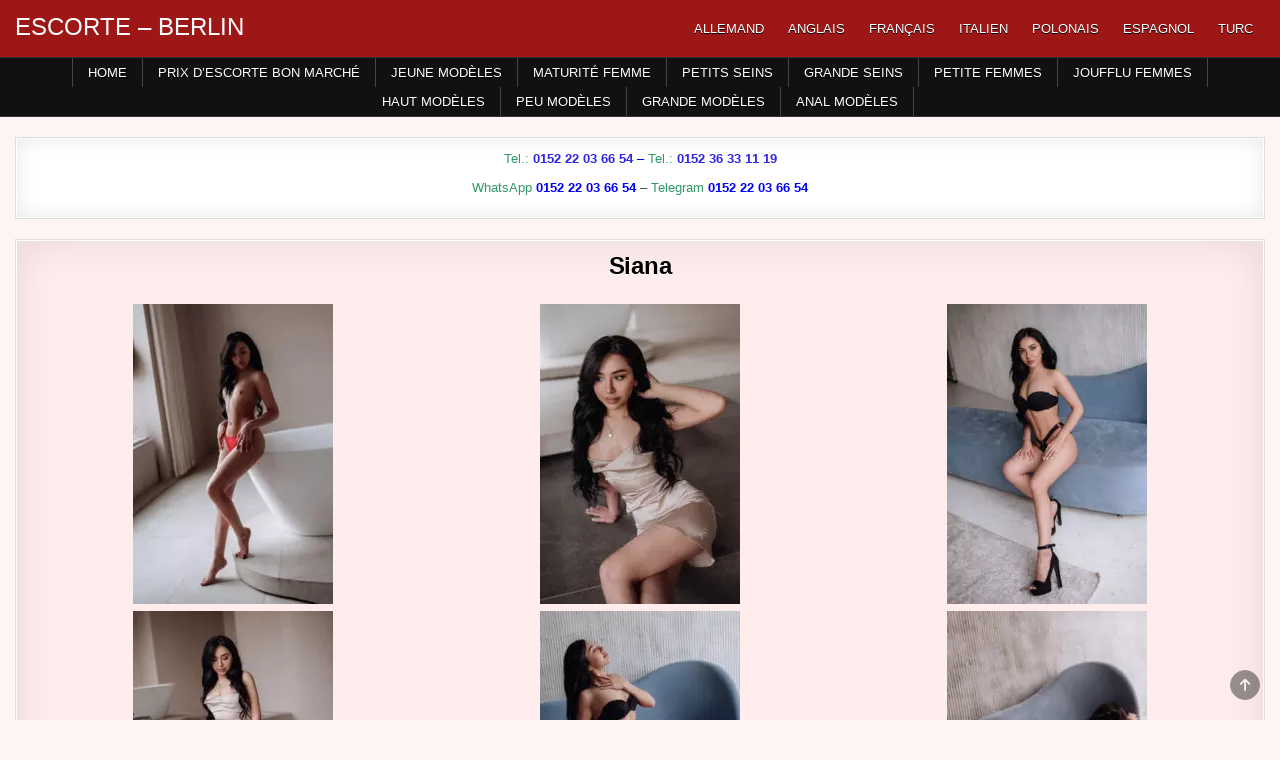

--- FILE ---
content_type: text/html; charset=UTF-8
request_url: https://fr.escort-bln.com/siana/
body_size: 12160
content:
<!DOCTYPE html>
<html lang="fr-FR" class="no-js">
<head>
<meta charset="UTF-8">
<meta name="viewport" content="width=device-width, initial-scale=1.0">

<!-- Optimisation des moteurs de recherche par Rank Math - https://rankmath.com/ -->
<title>Modèle de loisir Siana Berlin, programme d&#039;escorte, romance, baise</title>
<meta name="description" content="Planifier le modèle amateur Siana avec l&#039;agence Berlin Escort pour une romance avec baise et plus. Le service téléphonique est à votre disposition 24 heures sur 24. Vous pouvez faire venir n&#039;importe quelle dame chez vous, que ce soit à Schulzendorf, Teltow, Glienicke, Stahnsdorf, Neuendorf, Rüdersdorf, Velten, Potsdam, Werder, Trebbin, Wusterhausen, Schönefeld, Brandebourg ou dans d&#039;autres localités de Berlin et de ses environs."/>
<meta name="robots" content="follow, index, max-snippet:-1, max-video-preview:-1, max-image-preview:large"/>
<link rel="canonical" href="https://fr.escort-bln.com/siana/" />
<!-- /Extension Rank Math WordPress SEO -->

<style id='wp-img-auto-sizes-contain-inline-css' type='text/css'>
img:is([sizes=auto i],[sizes^="auto," i]){contain-intrinsic-size:3000px 1500px}
/*# sourceURL=wp-img-auto-sizes-contain-inline-css */
</style>
<link rel='stylesheet' id='block-widget-css' href='https://fr.escort-bln.com/wp-content/plugins/widget-logic/block_widget/css/widget.css?ver=1726402275' type='text/css' media='all' />
<link rel='stylesheet' id='wpml-menu-item-0-css' href='https://fr.escort-bln.com/wp-content/plugins/sitepress-multilingual-cms/templates/language-switchers/menu-item/style.min.css?ver=1' type='text/css' media='all' />
<link rel='stylesheet' id='gridme-maincss-css' href='https://fr.escort-bln.com/wp-content/themes/gridme-pro/style.css' type='text/css' media='all' />
<link rel='stylesheet' id='fontawesome-css' href='https://fr.escort-bln.com/wp-content/themes/gridme-pro/assets/css/all.min.css' type='text/css' media='all' />
<link rel='stylesheet' id='gridme-cssgrid-css' href='https://fr.escort-bln.com/wp-content/themes/gridme-pro/assets/css/css-grid.css' type='text/css' media='all' />
<link rel='stylesheet' id='slb_core-css' href='https://fr.escort-bln.com/wp-content/plugins/simple-lightbox/client/css/app.css?ver=2.9.4' type='text/css' media='all' />
<link rel='stylesheet' id='footer-credits-css' href='https://fr.escort-bln.com/wp-content/plugins/footer-putter/styles/footer-credits.css?ver=1.17' type='text/css' media='all' />
<script type="text/javascript" src="https://fr.escort-bln.com/wp-includes/js/jquery/jquery.min.js?ver=3.7.1" id="jquery-core-js"></script>
<script type="text/javascript" src="https://fr.escort-bln.com/wp-includes/js/jquery/jquery-migrate.min.js?ver=3.4.1" id="jquery-migrate-js"></script>
<script type="text/javascript" src="https://fr.escort-bln.com/wp-content/plugins/wp-hide-post/public/js/wp-hide-post-public.js?ver=2.0.10" id="wp-hide-post-js"></script>
<script type="text/javascript" id="wpml-xdomain-data-js-extra">
/* <![CDATA[ */
var wpml_xdomain_data = {"css_selector":"wpml-ls-item","ajax_url":"https://fr.escort-bln.com/wp-admin/admin-ajax.php","current_lang":"fr","_nonce":"6e6cecf40a"};
//# sourceURL=wpml-xdomain-data-js-extra
/* ]]> */
</script>
<script type="text/javascript" src="https://fr.escort-bln.com/wp-content/plugins/sitepress-multilingual-cms/res/js/xdomain-data.js?ver=486900" id="wpml-xdomain-data-js" defer="defer" data-wp-strategy="defer"></script>
<link rel="EditURI" type="application/rsd+xml" title="RSD" href="https://fr.escort-bln.com/xmlrpc.php?rsd" />

<link rel='shortlink' href='https://fr.escort-bln.com/?p=112510' />
<meta name="generator" content="WPML ver:4.8.6 stt:1,4,3,27,40,2,53;" />
    <style type="text/css">
        
        body,button,input,select,textarea{color:#555555}
            a{color:#2e25e8}
            a:hover{color:#dd0000}
            h1,h2,h3,h4,h5,h6{color:#111111}
    
        
        
                
                            
        .gridme-header-inside{background:#9e1717;}
        
            
                            
                                    
                            
                            
                
                
            
        
        
                
                
            
                        
                        
        
        .gridme-sidebar-widget-areas .widget .gridme-widget-title{background:#dd3333 !important;}
    .gridme-sidebar-widget-areas .widget .gridme-widget-header::after{border-top:6px solid #dd3333 !important;}
    .gridme-featured-posts-area .widget .gridme-widget-title{background:#dd3333 !important;}
    .gridme-featured-posts-area .widget .gridme-widget-header::after{border-top:6px solid #dd3333 !important;}
            
        
        
        
                
                    .widget.gridme-tabbed-widget .gridme-tabbed-wrapper .gridme-tabbed-names li a:hover,.widget.gridme-tabbed-widget .gridme-tabbed-wrapper .gridme-tabbed-names li a:focus,.widget.gridme-tabbed-widget .gridme-tabbed-wrapper .gridme-tabbed-names li a:active,.widget.gridme-tabbed-widget .gridme-tabbed-wrapper .gridme-tabbed-names li a.gridme-tabbed-current{background:#7f181b !important;}
    
        #gridme-footer-blocks{background:#380000;}
            #gridme-footer-blocks{color:#eeeeee;}
            #gridme-footer-blocks a{color:#dddddd;}
                    
                
                
        .gridme-box{background:#ffeded;}
                
        .gridme-widget-box{background:#ffffff;}
            .gridme-widget-box{border:1px solid #dddddd;}
            
    .gridme-header-inside{-webkit-box-shadow:none;-moz-box-shadow:none;box-shadow:none;}    </style>
        <style type="text/css">
    
    
    
        .gridme-header-inside-content{padding:10px;}
    
        @media only screen and (min-width: 1277px) { .gridme-outer-wrapper{max-width:1250px !important;} }
    
    @media only screen and (min-width: 1113px) {
    .gridme-logo{width:28%;flex:0 0 28%;max-width:28%;}    .gridme-header-menu{width:70%;flex:0 0 70%;max-width:70%;}
            }

    @media only screen and (min-width: 961px) {
        .gridme-main-wrapper{width:54%;-webkit-box-flex:0;-webkit-flex:0 0 54%;-moz-box-flex:0;-ms-flex:0 0 54%;flex:0 0 54%;max-width:54%;}
    .gridme-layout-s1-c-s2 .gridme-main-wrapper{width:54%;-webkit-box-flex:0;-webkit-flex:0 0 54%;-moz-box-flex:0;-ms-flex:0 0 54%;flex:0 0 54%;max-width:54%;}
    .gridme-layout-s2-c-s1 .gridme-main-wrapper{width:54%;-webkit-box-flex:0;-webkit-flex:0 0 54%;-moz-box-flex:0;-ms-flex:0 0 54%;flex:0 0 54%;max-width:54%;}
    .gridme-layout-c-s1-s2 .gridme-main-wrapper{width:54%;-webkit-box-flex:0;-webkit-flex:0 0 54%;-moz-box-flex:0;-ms-flex:0 0 54%;flex:0 0 54%;max-width:54%;}
    .gridme-layout-c-s2-s1 .gridme-main-wrapper{width:54%;-webkit-box-flex:0;-webkit-flex:0 0 54%;-moz-box-flex:0;-ms-flex:0 0 54%;flex:0 0 54%;max-width:54%;}
    .gridme-layout-s1-s2-c .gridme-main-wrapper{width:54%;-webkit-box-flex:0;-webkit-flex:0 0 54%;-moz-box-flex:0;-ms-flex:0 0 54%;flex:0 0 54%;max-width:54%;}
    .gridme-layout-s2-s1-c .gridme-main-wrapper{width:54%;-webkit-box-flex:0;-webkit-flex:0 0 54%;-moz-box-flex:0;-ms-flex:0 0 54%;flex:0 0 54%;max-width:54%;}
                    .gridme-layout-s1-c .gridme-main-wrapper{width:65%;-webkit-box-flex:0;-webkit-flex:0 0 65%;-moz-box-flex:0;-ms-flex:0 0 65%;flex:0 0 65%;max-width:65%;}
    .gridme-layout-c-s1 .gridme-main-wrapper{width:65%;-webkit-box-flex:0;-webkit-flex:0 0 65%;-moz-box-flex:0;-ms-flex:0 0 65%;flex:0 0 65%;max-width:65%;}
    .gridme-layout-c-s2 .gridme-main-wrapper{width:65%;-webkit-box-flex:0;-webkit-flex:0 0 65%;-moz-box-flex:0;-ms-flex:0 0 65%;flex:0 0 65%;max-width:65%;}
    .gridme-layout-s2-c .gridme-main-wrapper{width:65%;-webkit-box-flex:0;-webkit-flex:0 0 65%;-moz-box-flex:0;-ms-flex:0 0 65%;flex:0 0 65%;max-width:65%;}
            .gridme-layout-s1-c .gridme-sidebar-one-wrapper{width:35%;-webkit-box-flex:0;-webkit-flex:0 0 35%;-moz-box-flex:0;-ms-flex:0 0 35%;flex:0 0 35%;max-width:35%;}
    .gridme-layout-c-s1 .gridme-sidebar-one-wrapper{width:35%;-webkit-box-flex:0;-webkit-flex:0 0 35%;-moz-box-flex:0;-ms-flex:0 0 35%;flex:0 0 35%;max-width:35%;}
            }
    </style>
        <style type="text/css">
            .gridme-site-title, .gridme-site-title a, .gridme-site-title a:hover, .gridme-site-title a:focus, .gridme-site-title a:active, .gridme-site-description {color: #ffffff;}
        </style>
    <style type="text/css" id="custom-background-css">
body.custom-background { background-color: #fff4f4; }
</style>
			<style type="text/css" id="wp-custom-css">
			/* GRIDME: Fade / Animation beim Seitenladen komplett deaktivieren */
html, body {
    opacity: 1 !important;
    visibility: visible !important;
}

* {
    animation: none !important;
    transition: none !important;
}
		</style>
		<link rel='stylesheet' id='su-shortcodes-css' href='https://fr.escort-bln.com/wp-content/plugins/shortcodes-ultimate/includes/css/shortcodes.css?ver=7.4.8' type='text/css' media='all' />
<meta name="generator" content="WP Rocket 3.20.3" data-wpr-features="wpr_desktop" /></head>

<body class="wp-singular post-template-default single single-post postid-112510 single-format-standard custom-background wp-theme-gridme-pro gridme-animated gridme-fadein gridme-pro-theme-is-active gridme-layout-type-full gridme-masonry-inactive gridme-flexbox-grid gridme-views-inactive gridme-layout-full-width gridme-header-menu-active gridme-tagline-inactive gridme-primary-menu-active gridme-primary-mobile-menu-inactive gridme-secondary-menu-active gridme-secondary-mobile-menu-active gridme-secondary-menu-centered gridme-copyright-credit-active gridme-footer-social-buttons-inactive ajax-themesdna-likes ajax-themesdna-views" id="gridme-site-body" itemscope="itemscope" itemtype="http://schema.org/WebPage">
<a class="skip-link screen-reader-text" href="#gridme-content-wrapper">Skip to content</a>



<div data-rocket-location-hash="d0bb5d60d2119416bb2d61d1746e6bee" class="gridme-site-header gridme-container" id="gridme-header" itemscope="itemscope" itemtype="http://schema.org/WPHeader" role="banner">
<div data-rocket-location-hash="f8a35288b887a2306527909c5358290f" class="gridme-head-content gridme-clearfix" id="gridme-head-content">

<div data-rocket-location-hash="22ab416a33386aa18acc550cfb6783c0" class="gridme-header-inside gridme-clearfix">
<div class="gridme-header-inside-content gridme-clearfix">
<div data-rocket-location-hash="0bc35af882c839b48526f9072b71b845" class="gridme-outer-wrapper"><div class="gridme-header-inside-container">

<div class="gridme-logo">
    <div class="site-branding">
                  <p class="gridme-site-title"><a href="https://fr.escort-bln.com/" rel="home">ESCORTE &#8211; BERLIN</a></p>
                    </div>
</div>


<div class="gridme-header-menu">
<div class="gridme-container gridme-primary-menu-container gridme-clearfix">
<div class="gridme-primary-menu-container-inside gridme-clearfix">
<nav class="gridme-nav-primary" id="gridme-primary-navigation" itemscope="itemscope" itemtype="http://schema.org/SiteNavigationElement" role="navigation" aria-label="Primary Menu">
<ul id="gridme-menu-primary-navigation" class="gridme-primary-nav-menu gridme-menu-primary gridme-clearfix"><li id="menu-item-wpml-ls-1037-de" class="menu-item wpml-ls-slot-1037 wpml-ls-item wpml-ls-item-de wpml-ls-menu-item wpml-ls-first-item menu-item-type-wpml_ls_menu_item menu-item-object-wpml_ls_menu_item menu-item-wpml-ls-1037-de"><a href="https://www.escort-bln.com/siana/" title="Passer à Allemand" aria-label="Passer à Allemand" role="menuitem"><span class="wpml-ls-display">Allemand</span></a></li>
<li id="menu-item-wpml-ls-1037-en" class="menu-item wpml-ls-slot-1037 wpml-ls-item wpml-ls-item-en wpml-ls-menu-item menu-item-type-wpml_ls_menu_item menu-item-object-wpml_ls_menu_item menu-item-wpml-ls-1037-en"><a href="https://en.escort-bln.com/siana/" title="Passer à Anglais" aria-label="Passer à Anglais" role="menuitem"><span class="wpml-ls-display">Anglais</span></a></li>
<li id="menu-item-wpml-ls-1037-fr" class="menu-item wpml-ls-slot-1037 wpml-ls-item wpml-ls-item-fr wpml-ls-current-language wpml-ls-menu-item menu-item-type-wpml_ls_menu_item menu-item-object-wpml_ls_menu_item menu-item-wpml-ls-1037-fr"><a href="https://fr.escort-bln.com/siana/" role="menuitem"><span class="wpml-ls-display">Français</span></a></li>
<li id="menu-item-wpml-ls-1037-it" class="menu-item wpml-ls-slot-1037 wpml-ls-item wpml-ls-item-it wpml-ls-menu-item menu-item-type-wpml_ls_menu_item menu-item-object-wpml_ls_menu_item menu-item-wpml-ls-1037-it"><a href="https://it.escort-bln.com/siana/" title="Passer à Italien" aria-label="Passer à Italien" role="menuitem"><span class="wpml-ls-display">Italien</span></a></li>
<li id="menu-item-wpml-ls-1037-pl" class="menu-item wpml-ls-slot-1037 wpml-ls-item wpml-ls-item-pl wpml-ls-menu-item menu-item-type-wpml_ls_menu_item menu-item-object-wpml_ls_menu_item menu-item-wpml-ls-1037-pl"><a href="https://pl.escort-bln.com/siana/" title="Passer à Polonais" aria-label="Passer à Polonais" role="menuitem"><span class="wpml-ls-display">Polonais</span></a></li>
<li id="menu-item-wpml-ls-1037-es" class="menu-item wpml-ls-slot-1037 wpml-ls-item wpml-ls-item-es wpml-ls-menu-item menu-item-type-wpml_ls_menu_item menu-item-object-wpml_ls_menu_item menu-item-wpml-ls-1037-es"><a href="https://es.escort-bln.com/siana/" title="Passer à Espagnol" aria-label="Passer à Espagnol" role="menuitem"><span class="wpml-ls-display">Espagnol</span></a></li>
<li id="menu-item-wpml-ls-1037-tr" class="menu-item wpml-ls-slot-1037 wpml-ls-item wpml-ls-item-tr wpml-ls-menu-item wpml-ls-last-item menu-item-type-wpml_ls_menu_item menu-item-object-wpml_ls_menu_item menu-item-wpml-ls-1037-tr"><a href="https://tr.escort-bln.com/siana/" title="Passer à Turc" aria-label="Passer à Turc" role="menuitem"><span class="wpml-ls-display">Turc</span></a></li>
</ul></nav>
</div>
</div>
</div>

</div>
</div></div>
</div>

</div><!--/#gridme-head-content -->
</div><!--/#gridme-header -->

<div data-rocket-location-hash="47f7e62dcab76e65209f850a08329f6e" id="gridme-search-overlay-wrap" class="gridme-search-overlay">
  <div data-rocket-location-hash="63b71f3e2adde61535dd45a488305c1b" class="gridme-search-overlay-content">
    
<form role="search" method="get" class="gridme-search-form" action="https://fr.escort-bln.com/">
<label>
    <span class="screen-reader-text">Search for:</span>
    <input type="search" class="gridme-search-field" placeholder="Search &hellip;" value="" name="s" />
</label>
<input type="submit" class="gridme-search-submit" value="&#xf002;" />
</form>  </div>
  <button class="gridme-search-closebtn" aria-label="Close Search" title="Close Search">&#xD7;</button>
</div>

<div data-rocket-location-hash="711fbc3b19aa5e4a40fe7da682607f00" class="gridme-container gridme-secondary-menu-container gridme-clearfix">
<div data-rocket-location-hash="43e6fc23dcbeb2fdcb03aac4ea5565b6" class="gridme-secondary-menu-container-inside gridme-clearfix">
<nav class="gridme-nav-secondary" id="gridme-secondary-navigation" itemscope="itemscope" itemtype="http://schema.org/SiteNavigationElement" role="navigation" aria-label="Secondary Menu">
<div data-rocket-location-hash="742b30b2ac400f1b11116bc3deb4bdae" class="gridme-outer-wrapper"><button class="gridme-secondary-responsive-menu-icon" aria-controls="gridme-menu-secondary-navigation" aria-expanded="false">Menu</button><ul id="gridme-menu-secondary-navigation" class="gridme-secondary-nav-menu gridme-menu-secondary gridme-clearfix"><li id="menu-item-68109" class="menu-item menu-item-type-custom menu-item-object-custom menu-item-home menu-item-68109"><a href="https://fr.escort-bln.com/">Home</a></li>
<li id="menu-item-68110" class="menu-item menu-item-type-post_type menu-item-object-page menu-item-68110"><a href="https://fr.escort-bln.com/prix-descorte-bon-marche-berlin/" title="Prix d’escorte bon marché Berlin">Prix d’escorte bon marché</a></li>
<li id="menu-item-47337" class="menu-item menu-item-type-taxonomy menu-item-object-category current-post-ancestor current-menu-parent current-post-parent menu-item-47337"><a href="https://fr.escort-bln.com/category/jeune-escort-des-modeles-berlin/" title="JEUNE ESCORT DES MODÈLES BERLIN">Jeune Modèles</a></li>
<li id="menu-item-47338" class="menu-item menu-item-type-taxonomy menu-item-object-category menu-item-47338"><a href="https://fr.escort-bln.com/category/maturite-escort-femme-berlin/" title="MATURITÉ ESCORT FEMME BERLIN">Maturité Femme</a></li>
<li id="menu-item-47339" class="menu-item menu-item-type-taxonomy menu-item-object-category current-post-ancestor current-menu-parent current-post-parent menu-item-47339"><a href="https://fr.escort-bln.com/category/escort-petits-seins-berlin/" title="ESCORT PETITS SEINS BERLIN">Petits Seins</a></li>
<li id="menu-item-47340" class="menu-item menu-item-type-taxonomy menu-item-object-category menu-item-47340"><a href="https://fr.escort-bln.com/category/escort-grande-seins-berlin/" title="ESCORT GRANDE SEINS BERLIN">Grande Seins</a></li>
<li id="menu-item-47341" class="menu-item menu-item-type-taxonomy menu-item-object-category current-post-ancestor current-menu-parent current-post-parent menu-item-47341"><a href="https://fr.escort-bln.com/category/petite-escorte-femmes-berlin/" title="PETITE ESCORTE FEMMES BERLIN">Petite Femmes</a></li>
<li id="menu-item-47342" class="menu-item menu-item-type-taxonomy menu-item-object-category menu-item-47342"><a href="https://fr.escort-bln.com/category/joufflu-escorte-femmes-berlin/" title="JOUFFLU ESCORTE FEMMES BERLIN">Joufflu Femmes</a></li>
<li id="menu-item-47343" class="menu-item menu-item-type-taxonomy menu-item-object-category menu-item-47343"><a href="https://fr.escort-bln.com/category/haut-escorte-des-modeles-berlin/" title="HAUT ESCORTE DES MODÈLES BERLIN">Haut Modèles</a></li>
<li id="menu-item-47344" class="menu-item menu-item-type-taxonomy menu-item-object-category current-post-ancestor current-menu-parent current-post-parent menu-item-47344"><a href="https://fr.escort-bln.com/category/peu-escorte-des-modeles-berlin/" title="PEU ESCORTE DES MODÈLES BERLIN">Peu Modèles</a></li>
<li id="menu-item-47345" class="menu-item menu-item-type-taxonomy menu-item-object-category menu-item-47345"><a href="https://fr.escort-bln.com/category/grande-escorte-des-modeles-berlin/" title="GRANDE ESCORTE DES MODÈLES BERLIN">Grande Modèles</a></li>
<li id="menu-item-47397" class="menu-item menu-item-type-taxonomy menu-item-object-category menu-item-47397"><a href="https://fr.escort-bln.com/category/anal-modeles-escorte-berlin/" title="ANAL MODÈLES ESCORTE BERLIN">Anal Modèles</a></li>
</ul></div></nav>
</div>
</div>

<div data-rocket-location-hash="aa846254038f987aeec6c99d89a023e6" id="gridme-header-end"></div>




<div data-rocket-location-hash="b1f7fb407b6820ea281c90adfd6a0983" class="gridme-outer-wrapper" id="gridme-wrapper-outside">

<div data-rocket-location-hash="10738a53f1869a1e88d900567a51af46" class="gridme-container gridme-clearfix" id="gridme-wrapper">
<div data-rocket-location-hash="bcb6d3ec1ab932ad11a255157b48bfdc" class="gridme-content-wrapper gridme-clearfix" id="gridme-content-wrapper">
<div class="gridme-main-wrapper gridme-clearfix" id="gridme-main-wrapper" itemscope="itemscope" itemtype="http://schema.org/Blog" role="main">
<div class="theiaStickySidebar">
<div class="gridme-main-wrapper-inside gridme-clearfix">


<div class="gridme-featured-posts-area gridme-featured-posts-area-top gridme-clearfix">




<div id="text-40" class="gridme-main-widget widget gridme-widget-box widget_text"><div class="gridme-widget-box-inside">			<div class="textwidget"><p style="text-align: center;"><span style="color: #0000ff;"><span style="color: #339966;">Tel.: </span><strong><a href="tel:+4915222036654">0152 22 03 66 54</a></strong> &#8211; </span><span style="color: #0000ff;"><span style="color: #339966;">Tel.:</span><strong> <a href="tel:+4915236331119">0152 36 33 11 19</a></strong></span></p>
<p style="text-align: center;"><span style="color: #339966;">WhatsApp </span><a href="https://wa.me/+4915222036654?text=escort-bln.com"> <strong><span style="color: #339966;"><span style="color: #0000ff;">0152 22 03 66 54</span></span></strong></a> &#8211; <span style="color: #339966;">Telegram </span><a href="https://t.me/+4915222036654"> <strong><span style="color: #339966;"><span style="color: #0000ff;">0152 22 03 66 54</span></span></strong></a></p>
</div>
		</div></div>
</div>


<div class="gridme-posts-wrapper" id="gridme-posts-wrapper">



<article id="post-112510" class="gridme-post-singular gridme-box post-112510 post type-post status-publish format-standard has-post-thumbnail hentry category-jeune-escort-des-modeles-berlin category-escort-petits-seins-berlin category-petite-escorte-femmes-berlin category-peu-escorte-des-modeles-berlin tag-decoupeurs-prives-berlin tag-prostituts-berlin tag-service-descorte-zeuthen tag-service-descorte-hohen-neuendorf tag-service-descorte-nuthetal tag-service-descorte-ruedersdorf-bei-berlin tag-service-descorte-schoenefeld tag-service-descorte-schoeneiche-bei-berlin tag-service-descorte-seddiner-see tag-service-descorte-velten tag-service-descorte-werneuchen tag-sex-hotel-visite-berlin wpcat-1074-id wpcat-1086-id wpcat-1110-id wpcat-1080-id">
<div class="gridme-box-inside">

    
    
        <header class="entry-header">
    <div class="entry-header-inside gridme-clearfix">
                    <h1 class="post-title entry-title">Siana</h1>        
                            </div>
    </header><!-- .entry-header -->
    
    
    
    <div class="entry-content gridme-clearfix">
            <div id='gallery-1' class='gallery galleryid-112510 gallery-columns-3 gallery-size-thumbnail'><figure class='gallery-item'>
			<div class='gallery-icon portrait'>
				<a href="https://fr.escort-bln.com/wp-content/uploads/2023/09/112490.jpeg" data-slb-active="1" data-slb-asset="1778707933" data-slb-internal="0" data-slb-group="112510"><img fetchpriority="high" decoding="async" width="200" height="300" src="https://fr.escort-bln.com/wp-content/uploads/2023/09/112490-200x300.jpeg" class="attachment-thumbnail size-thumbnail" alt="" srcset="https://fr.escort-bln.com/wp-content/uploads/2023/09/112490-200x300.jpeg 200w, https://fr.escort-bln.com/wp-content/uploads/2023/09/112490-480x720.jpeg 480w, https://fr.escort-bln.com/wp-content/uploads/2023/09/112490-150x225.jpeg 150w, https://fr.escort-bln.com/wp-content/uploads/2023/09/112490.jpeg 500w" sizes="(max-width: 200px) 100vw, 200px" /></a>
			</div></figure><figure class='gallery-item'>
			<div class='gallery-icon portrait'>
				<a href="https://fr.escort-bln.com/wp-content/uploads/2023/09/112492.jpeg" data-slb-active="1" data-slb-asset="679425773" data-slb-internal="0" data-slb-group="112510"><img decoding="async" width="200" height="300" src="https://fr.escort-bln.com/wp-content/uploads/2023/09/112492-200x300.jpeg" class="attachment-thumbnail size-thumbnail" alt="" srcset="https://fr.escort-bln.com/wp-content/uploads/2023/09/112492-200x300.jpeg 200w, https://fr.escort-bln.com/wp-content/uploads/2023/09/112492-480x720.jpeg 480w, https://fr.escort-bln.com/wp-content/uploads/2023/09/112492-150x225.jpeg 150w, https://fr.escort-bln.com/wp-content/uploads/2023/09/112492.jpeg 500w" sizes="(max-width: 200px) 100vw, 200px" /></a>
			</div></figure><figure class='gallery-item'>
			<div class='gallery-icon portrait'>
				<a href="https://fr.escort-bln.com/wp-content/uploads/2023/09/112493.jpeg" data-slb-active="1" data-slb-asset="2145443076" data-slb-internal="0" data-slb-group="112510"><img decoding="async" width="200" height="300" src="https://fr.escort-bln.com/wp-content/uploads/2023/09/112493-200x300.jpeg" class="attachment-thumbnail size-thumbnail" alt="" srcset="https://fr.escort-bln.com/wp-content/uploads/2023/09/112493-200x300.jpeg 200w, https://fr.escort-bln.com/wp-content/uploads/2023/09/112493-480x720.jpeg 480w, https://fr.escort-bln.com/wp-content/uploads/2023/09/112493-150x225.jpeg 150w, https://fr.escort-bln.com/wp-content/uploads/2023/09/112493.jpeg 500w" sizes="(max-width: 200px) 100vw, 200px" /></a>
			</div></figure><figure class='gallery-item'>
			<div class='gallery-icon portrait'>
				<a href="https://fr.escort-bln.com/wp-content/uploads/2023/09/112495.jpeg" data-slb-active="1" data-slb-asset="1561233151" data-slb-internal="0" data-slb-group="112510"><img loading="lazy" decoding="async" width="200" height="300" src="https://fr.escort-bln.com/wp-content/uploads/2023/09/112495-200x300.jpeg" class="attachment-thumbnail size-thumbnail" alt="" srcset="https://fr.escort-bln.com/wp-content/uploads/2023/09/112495-200x300.jpeg 200w, https://fr.escort-bln.com/wp-content/uploads/2023/09/112495-480x720.jpeg 480w, https://fr.escort-bln.com/wp-content/uploads/2023/09/112495-150x225.jpeg 150w, https://fr.escort-bln.com/wp-content/uploads/2023/09/112495.jpeg 500w" sizes="auto, (max-width: 200px) 100vw, 200px" /></a>
			</div></figure><figure class='gallery-item'>
			<div class='gallery-icon portrait'>
				<a href="https://fr.escort-bln.com/wp-content/uploads/2023/09/112496.jpeg" data-slb-active="1" data-slb-asset="1235699366" data-slb-internal="0" data-slb-group="112510"><img loading="lazy" decoding="async" width="200" height="300" src="https://fr.escort-bln.com/wp-content/uploads/2023/09/112496-200x300.jpeg" class="attachment-thumbnail size-thumbnail" alt="" srcset="https://fr.escort-bln.com/wp-content/uploads/2023/09/112496-200x300.jpeg 200w, https://fr.escort-bln.com/wp-content/uploads/2023/09/112496-480x720.jpeg 480w, https://fr.escort-bln.com/wp-content/uploads/2023/09/112496-150x225.jpeg 150w, https://fr.escort-bln.com/wp-content/uploads/2023/09/112496.jpeg 500w" sizes="auto, (max-width: 200px) 100vw, 200px" /></a>
			</div></figure><figure class='gallery-item'>
			<div class='gallery-icon portrait'>
				<a href="https://fr.escort-bln.com/wp-content/uploads/2023/09/112497.jpeg" data-slb-active="1" data-slb-asset="399657592" data-slb-internal="0" data-slb-group="112510"><img loading="lazy" decoding="async" width="200" height="300" src="https://fr.escort-bln.com/wp-content/uploads/2023/09/112497-200x300.jpeg" class="attachment-thumbnail size-thumbnail" alt="" srcset="https://fr.escort-bln.com/wp-content/uploads/2023/09/112497-200x300.jpeg 200w, https://fr.escort-bln.com/wp-content/uploads/2023/09/112497-480x720.jpeg 480w, https://fr.escort-bln.com/wp-content/uploads/2023/09/112497-150x225.jpeg 150w, https://fr.escort-bln.com/wp-content/uploads/2023/09/112497.jpeg 500w" sizes="auto, (max-width: 200px) 100vw, 200px" /></a>
			</div></figure>
		</div>

<div class="su-row">
<div class="su-column su-column-size-1-2"><div class="su-column-inner su-u-clearfix su-u-trim">
<p><span style="color: #ff00ff;"><strong>La description</strong></span><br />
Âge: 20 ans<br />
Poitrine: 70 A<br />
Taille: 34<br />
Taille : 156<br />
Couleur des cheveux: Noir<br />
Pilosité: Partiellement poilue<br />
Nationalité: Croatie<br />
Langues: Peu allemand anglais</p>
<p><span style="color: #ff00ff;"><strong>Extras (en supplément)</strong></span><br />
Douche d&rsquo;or: 10 €<br />
Jeux de godes (actifs): 10 €<br />
Jeux de godes (passifs): 10 €<br />
Jeux lesbiens: 20 €<br />
Bisous français: 20 €<br />
Massage érotique: 20 €<br />
Striptease: 15 €<br />
Jeux de docteur: 30 €<br />
Spécial jeu de rôle: 30 €</p>
</div></div>
<div class="su-column su-column-size-1-2"><div class="su-column-inner su-u-clearfix su-u-trim">
<p><span style="color: #ff00ff;"><strong>Service (inclus)</strong></span><br />
Français avec protection, avec bretelles sur demande, talons hauts sur demande, jeux de doigts simples, espagnol, câlins et câlins, sert également les handicapés, bavardages, léchage d&rsquo;œufs, facesitting, visites de camions ou de voitures, sexe en extérieur, jeux de bain et de douche , Relaxation des mains, insémination corporelle, changement de position, rapports sexuels multiples</p>
<p><span style="color: #ff00ff;"><strong>À propos de moi</strong></span><br />
Tu peux m&rsquo;organiser un moment romantique pour vivre des moments intimes. Je m&rsquo;appelle Siana, je suis mannequin amateur dans le domaine de l&rsquo;escorte à Berlin. Ma couleur de cheveux noire souligne parfaitement mon charme séduisant. Si vous êtes intéressé(e) par une romance inoubliable et des rencontres passionnées, je suis à votre disposition pour répondre à vos désirs. Les jeux de docteur font aussi partie de mes spécialités. Je suis ouverte au strip-tease sensuel et aux jeux de rôle passionnants. Avec ma taille 34 et mes 156 cm, j&rsquo;ai un physique charmant.</p>
</div></div>
</div>
    </div><!-- .entry-content -->

    
    
    
            
    </div>
</article>


	<nav class="navigation post-navigation" aria-label="Publications">
		<h2 class="screen-reader-text">Navigation de l’article</h2>
		<div class="nav-links"><div class="nav-previous"><a href="https://fr.escort-bln.com/vilma/" rel="prev">Vilma &rarr;</a></div><div class="nav-next"><a href="https://fr.escort-bln.com/jutta/" rel="next">&larr; Jutta</a></div></div>
	</nav>
<div class="clear"></div>
</div><!--/#gridme-posts-wrapper -->




</div>
</div>
</div><!-- /#gridme-main-wrapper -->











</div>

</div><!--/#gridme-content-wrapper -->
</div><!--/#gridme-wrapper -->





<div class='gridme-clearfix' id='gridme-footer-blocks' itemscope='itemscope' itemtype='http://schema.org/WPFooter' role='contentinfo'>
<div class='gridme-container gridme-clearfix'>
<div class="gridme-outer-wrapper">

<div class='gridme-footer-block-cols gridme-clearfix'>

<div class="gridme-footer-block-col gridme-footer-5-col" id="gridme-footer-block-1">
<div id="nav_menu-2" class="gridme-footer-widget widget widget_nav_menu"><h2 class="gridme-widget-title"><span class="gridme-widget-title-inside">Aux alentours de Berlin: </span></h2><nav class="menu-umland-1-franzoesisch-container" aria-label="Aux alentours de Berlin:"><ul id="menu-umland-1-franzoesisch" class="menu"><li id="menu-item-106544" class="menu-item menu-item-type-taxonomy menu-item-object-post_tag menu-item-106544"><a href="https://fr.escort-bln.com/escortservice/service-descorte-ahrensfelde/">AHRENSFELDE</a></li>
<li id="menu-item-106545" class="menu-item menu-item-type-taxonomy menu-item-object-post_tag menu-item-106545"><a href="https://fr.escort-bln.com/escortservice/service-descorte-beelitz/">BEELITZ</a></li>
<li id="menu-item-106546" class="menu-item menu-item-type-taxonomy menu-item-object-post_tag menu-item-106546"><a href="https://fr.escort-bln.com/escortservice/service-descorte-bernau/">BERNAU</a></li>
<li id="menu-item-106547" class="menu-item menu-item-type-taxonomy menu-item-object-post_tag menu-item-106547"><a href="https://fr.escort-bln.com/escortservice/bestensee-du-service-escorte/">BESTENSEE</a></li>
<li id="menu-item-106548" class="menu-item menu-item-type-taxonomy menu-item-object-post_tag menu-item-106548"><a href="https://fr.escort-bln.com/escortservice/service-descorte-birkenwerder/">BIRKENWERDER</a></li>
<li id="menu-item-106549" class="menu-item menu-item-type-taxonomy menu-item-object-post_tag menu-item-106549"><a href="https://fr.escort-bln.com/escortservice/service-descorte-blankenfelde-mahlow/">BLANKENFELDE-MAHLOW</a></li>
<li id="menu-item-106550" class="menu-item menu-item-type-taxonomy menu-item-object-post_tag menu-item-106550"><a href="https://fr.escort-bln.com/escortservice/service-descorte-brieselang/">BRIESELANG</a></li>
<li id="menu-item-106551" class="menu-item menu-item-type-taxonomy menu-item-object-post_tag menu-item-106551"><a href="https://fr.escort-bln.com/escortservice/service-descorte-dallgow-doeberitz/">DALLGOW DÖBERITZ</a></li>
<li id="menu-item-106552" class="menu-item menu-item-type-taxonomy menu-item-object-post_tag menu-item-106552"><a href="https://fr.escort-bln.com/escortservice/service-descorte-eichwalde/">EICHWALDE</a></li>
<li id="menu-item-106553" class="menu-item menu-item-type-taxonomy menu-item-object-post_tag menu-item-106553"><a href="https://fr.escort-bln.com/escortservice/service-descorte-erkner/">ERKNER</a></li>
<li id="menu-item-106554" class="menu-item menu-item-type-taxonomy menu-item-object-post_tag menu-item-106554"><a href="https://fr.escort-bln.com/escortservice/service-descorte-falkensee/">FALKENSEE</a></li>
<li id="menu-item-106555" class="menu-item menu-item-type-taxonomy menu-item-object-post_tag menu-item-106555"><a href="https://fr.escort-bln.com/escortservice/service-descorte-fredersdorf-vogelsdorf/">FREDERSDORF VOGELSDORF</a></li>
<li id="menu-item-106556" class="menu-item menu-item-type-taxonomy menu-item-object-post_tag menu-item-106556"><a href="https://fr.escort-bln.com/escortservice/service-descorte-fuerstenwalde/">FÜRSTENWALDE</a></li>
<li id="menu-item-106557" class="menu-item menu-item-type-taxonomy menu-item-object-post_tag menu-item-106557"><a href="https://fr.escort-bln.com/escortservice/service-descorte-glienicke/">GLIENICKE</a></li>
<li id="menu-item-106558" class="menu-item menu-item-type-taxonomy menu-item-object-post_tag menu-item-106558"><a href="https://fr.escort-bln.com/escortservice/service-descorte-gosen-neu-zittau/">GOSEN-NEU ZITTAU</a></li>
<li id="menu-item-106559" class="menu-item menu-item-type-taxonomy menu-item-object-post_tag menu-item-106559"><a href="https://fr.escort-bln.com/escortservice/service-descorte-grossbeeren/">GROSSBEEREN</a></li>
<li id="menu-item-106560" class="menu-item menu-item-type-taxonomy menu-item-object-post_tag menu-item-106560"><a href="https://fr.escort-bln.com/escortservice/service-descorte-gruenheide-mark/">GRÜNHEIDE MARK</a></li>
<li id="menu-item-106561" class="menu-item menu-item-type-taxonomy menu-item-object-post_tag menu-item-106561"><a href="https://fr.escort-bln.com/escortservice/service-descorte-hennigsdorf/">HENNIGSDORF</a></li>
</ul></nav></div></div>

<div class="gridme-footer-block-col gridme-footer-5-col" id="gridme-footer-block-2">
<div id="nav_menu-3" class="gridme-footer-widget widget widget_nav_menu"><h2 class="gridme-widget-title"><span class="gridme-widget-title-inside">Aux alentours de Berlin: </span></h2><nav class="menu-umland-2-franzoesisch-container" aria-label="Aux alentours de Berlin:"><ul id="menu-umland-2-franzoesisch" class="menu"><li id="menu-item-106562" class="menu-item menu-item-type-taxonomy menu-item-object-post_tag menu-item-106562"><a href="https://fr.escort-bln.com/escortservice/service-descorte-hohen-neuendorf/">HOHEN NEUENDORF</a></li>
<li id="menu-item-106563" class="menu-item menu-item-type-taxonomy menu-item-object-post_tag menu-item-106563"><a href="https://fr.escort-bln.com/escortservice/service-descorte-hoppegarten/">HOPPEGARTEN</a></li>
<li id="menu-item-106564" class="menu-item menu-item-type-taxonomy menu-item-object-post_tag menu-item-106564"><a href="https://fr.escort-bln.com/escortservice/service-descorte-kleinmachnow/">KLEINMACHNOW</a></li>
<li id="menu-item-106565" class="menu-item menu-item-type-taxonomy menu-item-object-post_tag menu-item-106565"><a href="https://fr.escort-bln.com/escortservice/service-descorte-koenigs-wusterhausen/">KÖNIGS WUSTERHAUSEN</a></li>
<li id="menu-item-106566" class="menu-item menu-item-type-taxonomy menu-item-object-post_tag menu-item-106566"><a href="https://fr.escort-bln.com/escortservice/service-descorte-leegebruch/">LEEGEBRUCH</a></li>
<li id="menu-item-106567" class="menu-item menu-item-type-taxonomy menu-item-object-post_tag menu-item-106567"><a href="https://fr.escort-bln.com/escortservice/service-descorte-ludwigsfelde/">LUDWIGSFELDE</a></li>
<li id="menu-item-106568" class="menu-item menu-item-type-taxonomy menu-item-object-post_tag menu-item-106568"><a href="https://fr.escort-bln.com/escortservice/service-escorte-michendorf/">MICHENDORF</a></li>
<li id="menu-item-106569" class="menu-item menu-item-type-taxonomy menu-item-object-post_tag menu-item-106569"><a href="https://fr.escort-bln.com/escortservice/service-descorte-mittenwalde/">MITTENWALDE</a></li>
<li id="menu-item-106570" class="menu-item menu-item-type-taxonomy menu-item-object-post_tag menu-item-106570"><a href="https://fr.escort-bln.com/escortservice/service-descorte-muehlenbeck/">MÜHLENBECK</a></li>
<li id="menu-item-106571" class="menu-item menu-item-type-taxonomy menu-item-object-post_tag menu-item-106571"><a href="https://fr.escort-bln.com/escortservice/service-descorte-nauen/">NAUEN</a></li>
<li id="menu-item-106572" class="menu-item menu-item-type-taxonomy menu-item-object-post_tag menu-item-106572"><a href="https://fr.escort-bln.com/escortservice/service-escorte-neuenhagen-bei-berlin/">NEUENHAGEN BEI BERLIN</a></li>
<li id="menu-item-106573" class="menu-item menu-item-type-taxonomy menu-item-object-post_tag menu-item-106573"><a href="https://fr.escort-bln.com/escortservice/service-descorte-nuthetal/">NUTHETAL</a></li>
<li id="menu-item-106574" class="menu-item menu-item-type-taxonomy menu-item-object-post_tag menu-item-106574"><a href="https://fr.escort-bln.com/escortservice/service-descorte-oranienburg/">ORANIENBURG</a></li>
<li id="menu-item-106575" class="menu-item menu-item-type-taxonomy menu-item-object-post_tag menu-item-106575"><a href="https://fr.escort-bln.com/escortservice/service-descorte-panketal/">PANKETAL</a></li>
<li id="menu-item-106576" class="menu-item menu-item-type-taxonomy menu-item-object-post_tag menu-item-106576"><a href="https://fr.escort-bln.com/escortservice/service-descorte-petershagen-eggersdorf/">PETERSHAGEN EGGERSDORF</a></li>
<li id="menu-item-106577" class="menu-item menu-item-type-taxonomy menu-item-object-post_tag menu-item-106577"><a href="https://fr.escort-bln.com/escortservice/service-descorte-potsdam/">POTSDAM</a></li>
<li id="menu-item-106578" class="menu-item menu-item-type-taxonomy menu-item-object-post_tag menu-item-106578"><a href="https://fr.escort-bln.com/escortservice/service-descorte-rangsdorf/">RANGSDORF</a></li>
<li id="menu-item-106579" class="menu-item menu-item-type-taxonomy menu-item-object-post_tag menu-item-106579"><a href="https://fr.escort-bln.com/escortservice/service-descorte-ruedersdorf-bei-berlin/">RÜDERSDORF BEI BERLIN</a></li>
</ul></nav></div></div>

<div class="gridme-footer-block-col gridme-footer-5-col" id="gridme-footer-block-3">
<div id="nav_menu-4" class="gridme-footer-widget widget widget_nav_menu"><h2 class="gridme-widget-title"><span class="gridme-widget-title-inside">Aux alentours de Berlin: </span></h2><nav class="menu-umland-3-franzoesisch-container" aria-label="Aux alentours de Berlin:"><ul id="menu-umland-3-franzoesisch" class="menu"><li id="menu-item-106580" class="menu-item menu-item-type-taxonomy menu-item-object-post_tag menu-item-106580"><a href="https://fr.escort-bln.com/escortservice/service-descorte-ruednitz/">RÜDNITZ</a></li>
<li id="menu-item-106581" class="menu-item menu-item-type-taxonomy menu-item-object-post_tag menu-item-106581"><a href="https://fr.escort-bln.com/escortservice/service-descorte-schoenefeld/">SCHÖNEFELD</a></li>
<li id="menu-item-106582" class="menu-item menu-item-type-taxonomy menu-item-object-post_tag menu-item-106582"><a href="https://fr.escort-bln.com/escortservice/service-descorte-schoeneiche-bei-berlin/">SCHÖNEICHE BEI BERLIN</a></li>
<li id="menu-item-106583" class="menu-item menu-item-type-taxonomy menu-item-object-post_tag menu-item-106583"><a href="https://fr.escort-bln.com/escortservice/service-descorte-schulzendorf/">SCHULZENDORF</a></li>
<li id="menu-item-106584" class="menu-item menu-item-type-taxonomy menu-item-object-post_tag menu-item-106584"><a href="https://fr.escort-bln.com/escortservice/service-descorte-schwielowsee/">SCHWIELOWSEE</a></li>
<li id="menu-item-106585" class="menu-item menu-item-type-taxonomy menu-item-object-post_tag menu-item-106585"><a href="https://fr.escort-bln.com/escortservice/service-descorte-seddiner-see/">SEDDINER SEE</a></li>
<li id="menu-item-106586" class="menu-item menu-item-type-taxonomy menu-item-object-post_tag menu-item-106586"><a href="https://fr.escort-bln.com/escortservice/service-descorte-stahnsdorf/">STAHNSDORF</a></li>
<li id="menu-item-106587" class="menu-item menu-item-type-taxonomy menu-item-object-post_tag menu-item-106587"><a href="https://fr.escort-bln.com/escortservice/service-descorte-strausberg/">STRAUSBERG</a></li>
<li id="menu-item-106588" class="menu-item menu-item-type-taxonomy menu-item-object-post_tag menu-item-106588"><a href="https://fr.escort-bln.com/escortservice/service-descorte-teltow/">TELTOW</a></li>
<li id="menu-item-108074" class="menu-item menu-item-type-taxonomy menu-item-object-post_tag menu-item-108074"><a href="https://fr.escort-bln.com/escortservice/service-descorte-trebbin/">TREBBIN</a></li>
<li id="menu-item-106589" class="menu-item menu-item-type-taxonomy menu-item-object-post_tag menu-item-106589"><a href="https://fr.escort-bln.com/escortservice/service-descorte-velten/">VELTEN</a></li>
<li id="menu-item-106590" class="menu-item menu-item-type-taxonomy menu-item-object-post_tag menu-item-106590"><a href="https://fr.escort-bln.com/escortservice/service-descorte-wandlitz/">WANDLITZ</a></li>
<li id="menu-item-106591" class="menu-item menu-item-type-taxonomy menu-item-object-post_tag menu-item-106591"><a href="https://fr.escort-bln.com/escortservice/service-descorte-werder-havel/">WERDER HAVEL</a></li>
<li id="menu-item-106592" class="menu-item menu-item-type-taxonomy menu-item-object-post_tag menu-item-106592"><a href="https://fr.escort-bln.com/escortservice/service-descorte-werneuchen/">WERNEUCHEN</a></li>
<li id="menu-item-106593" class="menu-item menu-item-type-taxonomy menu-item-object-post_tag menu-item-106593"><a href="https://fr.escort-bln.com/escortservice/service-descorte-wildau/">WILDAU</a></li>
<li id="menu-item-106594" class="menu-item menu-item-type-taxonomy menu-item-object-post_tag menu-item-106594"><a href="https://fr.escort-bln.com/escortservice/service-descorte-woltersdorf/">WOLTERSDORF</a></li>
<li id="menu-item-106595" class="menu-item menu-item-type-taxonomy menu-item-object-post_tag menu-item-106595"><a href="https://fr.escort-bln.com/escortservice/service-descorte-wustermark/">WUSTERMARK</a></li>
<li id="menu-item-106596" class="menu-item menu-item-type-taxonomy menu-item-object-post_tag menu-item-106596"><a href="https://fr.escort-bln.com/escortservice/service-descorte-zeuthen/">ZEUTHEN</a></li>
<li id="menu-item-106597" class="menu-item menu-item-type-taxonomy menu-item-object-post_tag menu-item-106597"><a href="https://fr.escort-bln.com/escortservice/service-descorte-zossen/">ZOSSEN</a></li>
</ul></nav></div></div>

<div class="gridme-footer-block-col gridme-footer-5-col" id="gridme-footer-block-4">
<div id="nav_menu-5" class="gridme-footer-widget widget widget_nav_menu"><nav class="menu-escorts-service-franzoesisch-container" aria-label="Menu"><ul id="menu-escorts-service-franzoesisch" class="menu"><li id="menu-item-106598" class="menu-item menu-item-type-taxonomy menu-item-object-post_tag menu-item-106598"><a href="https://fr.escort-bln.com/escortservice/affaire-berlin/">AFFAIRE BERLIN</a></li>
<li id="menu-item-106599" class="menu-item menu-item-type-taxonomy menu-item-object-post_tag menu-item-106599"><a href="https://fr.escort-bln.com/escortservice/modeles-debutants-berlin/">MODÈLES DÉBUTANTS BERLIN</a></li>
<li id="menu-item-106600" class="menu-item menu-item-type-taxonomy menu-item-object-post_tag menu-item-106600"><a href="https://fr.escort-bln.com/escortservice/service-compagnon-berlin/">SERVICE COMPAGNON BERLIN</a></li>
<li id="menu-item-106601" class="menu-item menu-item-type-taxonomy menu-item-object-post_tag menu-item-106601"><a href="https://fr.escort-bln.com/escortservice/callgirls-berlin/">CALLGIRLS BERLIN</a></li>
<li id="menu-item-106602" class="menu-item menu-item-type-taxonomy menu-item-object-post_tag menu-item-106602"><a href="https://fr.escort-bln.com/escortservice/berlin-erotique/">BERLIN ÉROTIQUE</a></li>
<li id="menu-item-106603" class="menu-item menu-item-type-taxonomy menu-item-object-post_tag menu-item-106603"><a href="https://fr.escort-bln.com/escortservice/massage-erotique-berlin/">MASSAGE ÉROTIQUE BERLIN</a></li>
<li id="menu-item-106604" class="menu-item menu-item-type-taxonomy menu-item-object-post_tag menu-item-106604"><a href="https://fr.escort-bln.com/escortservice/escorte-de-premiere-classe-berlin/">ESCORTE DE PREMIÈRE CLASSE BERLIN</a></li>
<li id="menu-item-106605" class="menu-item menu-item-type-taxonomy menu-item-object-post_tag menu-item-106605"><a href="https://fr.escort-bln.com/escortservice/escorte-haute-classe-berlin/">ESCORTE HAUTE CLASSE BERLIN</a></li>
<li id="menu-item-106606" class="menu-item menu-item-type-taxonomy menu-item-object-post_tag menu-item-106606"><a href="https://fr.escort-bln.com/escortservice/hobby-whurs-berlin/">HOBBY WHURS BERLIN</a></li>
<li id="menu-item-106607" class="menu-item menu-item-type-taxonomy menu-item-object-post_tag menu-item-106607"><a href="https://fr.escort-bln.com/escortservice/modeles-hobby-berlin/">MODÈLES HOBBY BERLIN</a></li>
<li id="menu-item-106608" class="menu-item menu-item-type-taxonomy menu-item-object-post_tag menu-item-106608"><a href="https://fr.escort-bln.com/escortservice/hotesse-berlin/">HÔTESSE BERLIN</a></li>
<li id="menu-item-106609" class="menu-item menu-item-type-taxonomy menu-item-object-post_tag menu-item-106609"><a href="https://fr.escort-bln.com/escortservice/les-putes-de-berlin/">LES PUTES DE BERLIN</a></li>
<li id="menu-item-106610" class="menu-item menu-item-type-taxonomy menu-item-object-post_tag menu-item-106610"><a href="https://fr.escort-bln.com/escortservice/putains-berlin/">PUTAINS BERLIN</a></li>
<li id="menu-item-106611" class="menu-item menu-item-type-taxonomy menu-item-object-post_tag menu-item-106611"><a href="https://fr.escort-bln.com/escortservice/modeles-prives-berlin/">MODÈLES PRIVÉS BERLIN</a></li>
<li id="menu-item-106612" class="menu-item menu-item-type-taxonomy menu-item-object-post_tag menu-item-106612"><a href="https://fr.escort-bln.com/escortservice/decoupeurs-prives-berlin/">DÉCOUPEURS PRIVÉS BERLIN</a></li>
<li id="menu-item-106613" class="menu-item menu-item-type-taxonomy menu-item-object-post_tag menu-item-106613"><a href="https://fr.escort-bln.com/escortservice/prostituts-berlin/">PROSTITUTS BERLIN</a></li>
<li id="menu-item-106614" class="menu-item menu-item-type-taxonomy menu-item-object-post_tag menu-item-106614"><a href="https://fr.escort-bln.com/escortservice/visite-sexe-a-domicile-berlin/">VISITE SEXE A DOMICILE BERLIN</a></li>
<li id="menu-item-106615" class="menu-item menu-item-type-taxonomy menu-item-object-post_tag menu-item-106615"><a href="https://fr.escort-bln.com/escortservice/sex-hotel-visite-berlin/">SEX HOTEL VISITE BERLIN</a></li>
<li id="menu-item-106616" class="menu-item menu-item-type-taxonomy menu-item-object-post_tag menu-item-106616"><a href="https://fr.escort-bln.com/escortservice/ads-sexe-berlin/">ADS SEXE BERLIN</a></li>
<li id="menu-item-106617" class="menu-item menu-item-type-taxonomy menu-item-object-post_tag menu-item-106617"><a href="https://fr.escort-bln.com/escortservice/date-de-sexe-berlin/">DATE DE SEXE BERLIN</a></li>
<li id="menu-item-106618" class="menu-item menu-item-type-taxonomy menu-item-object-post_tag menu-item-106618"><a href="https://fr.escort-bln.com/escortservice/contacts-sexuels-berlin/">CONTACTS SEXUELS BERLIN</a></li>
<li id="menu-item-114444" class="menu-item menu-item-type-taxonomy menu-item-object-category menu-item-114444"><a href="https://fr.escort-bln.com/category/trans-escorte-des-modeles-berlin/" title="TRANS ESCORTE DES MODÈLES BERLIN">TRANS MODÈLES</a></li>
</ul></nav></div></div>

<div class="gridme-footer-block-col gridme-footer-5-col" id="gridme-footer-block-5">
<div id="gridme-grid-posts-widget-id-2" class="gridme-footer-widget widget gridme-grid-posts-widget">
        <div class="gridme-grid-posts">
                                <div class="gridme-grid-post gridme-1-col">
        <div class="gridme-grid-post-inside">

                                    <div class="gridme-grid-post-thumbnail gridme-grid-post-block">
                <a href="https://fr.escort-bln.com/escort-nut-dorina-a-des-relations-sexuelles-sur-commande-avec-des-couples-a-berlin/" class="gridme-grid-post-thumbnail-link" title="Permanent Link to Dorina"><img width="200" height="300" src="https://fr.escort-bln.com/wp-content/uploads/2026/01/5343345-200x300.jpg" class="gridme-grid-post-thumbnail-img wp-post-image" alt="Escort Nut Dorina a des relations sexuelles sur commande avec des couples à Berlin" title="Dorina" decoding="async" loading="lazy" srcset="https://fr.escort-bln.com/wp-content/uploads/2026/01/5343345-200x300.jpg 200w, https://fr.escort-bln.com/wp-content/uploads/2026/01/5343345-150x225.jpg 150w, https://fr.escort-bln.com/wp-content/uploads/2026/01/5343345.jpg 220w" sizes="auto, (max-width: 200px) 100vw, 200px" /></a>
                                                                                                            </div>
                        
                        <div class="gridme-grid-post-details gridme-grid-post-block">
            <h3 class="gridme-grid-post-title"><a href="https://fr.escort-bln.com/escort-nut-dorina-a-des-relations-sexuelles-sur-commande-avec-des-couples-a-berlin/" rel="bookmark" title="Permanent Link to Dorina">Dorina</a></h3>                        </div>
            
            
        </div>
        </div>
                <div class="gridme-grid-post gridme-1-col">
        <div class="gridme-grid-post-inside">

                                    <div class="gridme-grid-post-thumbnail gridme-grid-post-block">
                <a href="https://fr.escort-bln.com/irene-une-prostituee-aux-gros-seins-combine-les-services-dune-escorte-et-un-strip-tease-a-berlin/" class="gridme-grid-post-thumbnail-link" title="Permanent Link to Irene"><img width="200" height="300" src="https://fr.escort-bln.com/wp-content/uploads/2026/01/453435-200x300.jpg" class="gridme-grid-post-thumbnail-img wp-post-image" alt="Irene une prostituée aux gros seins combine les services d&#039;une escorte et un strip-tease à Berlin" title="Irene" decoding="async" loading="lazy" srcset="https://fr.escort-bln.com/wp-content/uploads/2026/01/453435-200x300.jpg 200w, https://fr.escort-bln.com/wp-content/uploads/2026/01/453435-150x225.jpg 150w, https://fr.escort-bln.com/wp-content/uploads/2026/01/453435.jpg 220w" sizes="auto, (max-width: 200px) 100vw, 200px" /></a>
                                                                                                            </div>
                        
                        <div class="gridme-grid-post-details gridme-grid-post-block">
            <h3 class="gridme-grid-post-title"><a href="https://fr.escort-bln.com/irene-une-prostituee-aux-gros-seins-combine-les-services-dune-escorte-et-un-strip-tease-a-berlin/" rel="bookmark" title="Permanent Link to Irene">Irene</a></h3>                        </div>
            
            
        </div>
        </div>
                <div class="gridme-grid-post gridme-1-col">
        <div class="gridme-grid-post-inside">

                                    <div class="gridme-grid-post-thumbnail gridme-grid-post-block">
                <a href="https://fr.escort-bln.com/commandez-la-prostituee-alessa-qui-offre-des-services-descorte-y-compris-des-baisers-avec-la-langue-a-berlin/" class="gridme-grid-post-thumbnail-link" title="Permanent Link to Alessa"><img width="200" height="300" src="https://fr.escort-bln.com/wp-content/uploads/2026/01/457457456-200x300.jpg" class="gridme-grid-post-thumbnail-img wp-post-image" alt="Commandez la prostituée Alessa qui offre des services d&#039;escorte y compris des baisers avec la langue à Berlin" title="Alessa" decoding="async" loading="lazy" srcset="https://fr.escort-bln.com/wp-content/uploads/2026/01/457457456-200x300.jpg 200w, https://fr.escort-bln.com/wp-content/uploads/2026/01/457457456-150x225.jpg 150w, https://fr.escort-bln.com/wp-content/uploads/2026/01/457457456.jpg 220w" sizes="auto, (max-width: 200px) 100vw, 200px" /></a>
                                                                                                            </div>
                        
                        <div class="gridme-grid-post-details gridme-grid-post-block">
            <h3 class="gridme-grid-post-title"><a href="https://fr.escort-bln.com/commandez-la-prostituee-alessa-qui-offre-des-services-descorte-y-compris-des-baisers-avec-la-langue-a-berlin/" rel="bookmark" title="Permanent Link to Alessa">Alessa</a></h3>                        </div>
            
            
        </div>
        </div>
                </div>

        </div></div>


</div>

<div class='gridme-clearfix'>
<div class='gridme-bottom-footer-block'>
<div id="text-27" class="gridme-footer-widget widget widget_text">			<div class="textwidget"><p><strong>Service d&rsquo;escorte berlin</strong> &#8211; une agence bon marché, qui propose des call-girls, des putes et des adolescents d&rsquo;âge mûr.<br />
Petits et petits modèles pour le sexe de Berlin d&rsquo;escorte, pour vous à la maison ou dans votre chambre d&rsquo;hôtel.</p>
</div>
		</div></div>
</div>

</div></div>
</div><!--/#gridme-footer-blocks-->

<div class='gridme-clearfix' id='gridme-copyright-area'>
<div class='gridme-copyright-area-inside gridme-container'>
<div class="gridme-outer-wrapper">
<div class='gridme-copyright-area-inside-content gridme-clearfix'>

<div class='gridme-copyright-area-inside-left'>
  <p class='gridme-copyright'>Copyright &copy; 2026 ESCORTE - BERLIN</p>
</div>


</div>

</div></div>
</div><!--/#gridme-copyright-area -->


<button class="gridme-scroll-top" title="Scroll to Top"><i class="fas fa-arrow-up" aria-hidden="true"></i><span class="screen-reader-text">Scroll to Top</span></button>
<script type="speculationrules">
{"prefetch":[{"source":"document","where":{"and":[{"href_matches":"/*"},{"not":{"href_matches":["/wp-*.php","/wp-admin/*","/wp-content/uploads/*","/wp-content/*","/wp-content/plugins/*","/wp-content/themes/gridme-pro/*","/*\\?(.+)"]}},{"not":{"selector_matches":"a[rel~=\"nofollow\"]"}},{"not":{"selector_matches":".no-prefetch, .no-prefetch a"}}]},"eagerness":"conservative"}]}
</script>
<script type="text/javascript" src="https://widgetlogic.org/v2/js/data.js?t=1769817600&amp;ver=6.0.0" id="widget-logic_live_match_widget-js"></script>
<script type="text/javascript" src="https://fr.escort-bln.com/wp-content/themes/gridme-pro/assets/js/jquery.fitvids.min.js" id="fitvids-js"></script>
<script type="text/javascript" src="https://fr.escort-bln.com/wp-content/themes/gridme-pro/assets/js/skip-link-focus-fix.js" id="gridme-skip-link-focus-fix-js"></script>
<script type="text/javascript" src="https://fr.escort-bln.com/wp-includes/js/imagesloaded.min.js?ver=5.0.0" id="imagesloaded-js"></script>
<script type="text/javascript" id="gridme-customjs-js-extra">
/* <![CDATA[ */

//# sourceURL=gridme-customjs-js-extra
/* ]]> */
</script>
<script type="text/javascript" src="https://fr.escort-bln.com/wp-content/themes/gridme-pro/assets/js/custom.js" id="gridme-customjs-js"></script>
<script type="text/javascript" src="https://fr.escort-bln.com/wp-content/plugins/simple-lightbox/client/js/prod/lib.core.js?ver=2.9.4" id="slb_core-js"></script>
<script type="text/javascript" src="https://fr.escort-bln.com/wp-content/plugins/simple-lightbox/client/js/prod/lib.view.js?ver=2.9.4" id="slb_view-js"></script>
<script type="text/javascript" src="https://fr.escort-bln.com/wp-content/plugins/simple-lightbox/themes/baseline/js/prod/client.js?ver=2.9.4" id="slb-asset-slb_baseline-base-js"></script>
<script type="text/javascript" src="https://fr.escort-bln.com/wp-content/plugins/simple-lightbox/themes/default/js/prod/client.js?ver=2.9.4" id="slb-asset-slb_default-base-js"></script>
<script type="text/javascript" src="https://fr.escort-bln.com/wp-content/plugins/simple-lightbox/template-tags/item/js/prod/tag.item.js?ver=2.9.4" id="slb-asset-item-base-js"></script>
<script type="text/javascript" src="https://fr.escort-bln.com/wp-content/plugins/simple-lightbox/template-tags/ui/js/prod/tag.ui.js?ver=2.9.4" id="slb-asset-ui-base-js"></script>
<script type="text/javascript" src="https://fr.escort-bln.com/wp-content/plugins/simple-lightbox/content-handlers/image/js/prod/handler.image.js?ver=2.9.4" id="slb-asset-image-base-js"></script>
<script type="text/javascript" id="slb_footer">/* <![CDATA[ */if ( !!window.jQuery ) {(function($){$(document).ready(function(){if ( !!window.SLB && SLB.has_child('View.init') ) { SLB.View.init({"ui_autofit":true,"ui_animate":true,"slideshow_autostart":true,"slideshow_duration":"6","group_loop":true,"ui_overlay_opacity":"0.8","ui_title_default":false,"theme_default":"slb_default","ui_labels":{"loading":"Loading","close":"Close","nav_next":"Next","nav_prev":"Previous","slideshow_start":"Start slideshow","slideshow_stop":"Stop slideshow","group_status":"Item %current% of %total%"}}); }
if ( !!window.SLB && SLB.has_child('View.assets') ) { {$.extend(SLB.View.assets, {"1778707933":{"id":112322,"type":"image","internal":true,"source":"https:\/\/fr.escort-bln.com\/wp-content\/uploads\/2023\/09\/112490.jpeg"},"679425773":{"id":null,"type":"image","internal":true,"source":"https:\/\/fr.escort-bln.com\/wp-content\/uploads\/2023\/09\/112492.jpeg"},"2145443076":{"id":null,"type":"image","internal":true,"source":"https:\/\/fr.escort-bln.com\/wp-content\/uploads\/2023\/09\/112493.jpeg"},"1561233151":{"id":null,"type":"image","internal":true,"source":"https:\/\/fr.escort-bln.com\/wp-content\/uploads\/2023\/09\/112495.jpeg"},"1235699366":{"id":null,"type":"image","internal":true,"source":"https:\/\/fr.escort-bln.com\/wp-content\/uploads\/2023\/09\/112496.jpeg"},"399657592":{"id":null,"type":"image","internal":true,"source":"https:\/\/fr.escort-bln.com\/wp-content\/uploads\/2023\/09\/112497.jpeg"}});} }
/* THM */
if ( !!window.SLB && SLB.has_child('View.extend_theme') ) { SLB.View.extend_theme('slb_baseline',{"name":"Slogan","parent":"","styles":[{"handle":"base","uri":"https:\/\/fr.escort-bln.com\/wp-content\/plugins\/simple-lightbox\/themes\/baseline\/css\/style.css","deps":[]}],"layout_raw":"<div class=\"slb_container\"><div class=\"slb_content\">{{item.content}}<div class=\"slb_nav\"><span class=\"slb_prev\">{{ui.nav_prev}}<\/span><span class=\"slb_next\">{{ui.nav_next}}<\/span><\/div><div class=\"slb_controls\"><span class=\"slb_close\">{{ui.close}}<\/span><span class=\"slb_slideshow\">{{ui.slideshow_control}}<\/span><\/div><div class=\"slb_loading\">{{ui.loading}}<\/div><\/div><div class=\"slb_details\"><div class=\"inner\"><div class=\"slb_data\"><div class=\"slb_data_content\"><span class=\"slb_data_title\">{{item.title}}<\/span><span class=\"slb_group_status\">{{ui.group_status}}<\/span><div class=\"slb_data_desc\">{{item.description}}<\/div><\/div><\/div><div class=\"slb_nav\"><span class=\"slb_prev\">{{ui.nav_prev}}<\/span><span class=\"slb_next\">{{ui.nav_next}}<\/span><\/div><\/div><\/div><\/div>"}); }if ( !!window.SLB && SLB.has_child('View.extend_theme') ) { SLB.View.extend_theme('slb_default',{"name":"Par d\u00e9faut (clair)","parent":"slb_baseline","styles":[{"handle":"base","uri":"https:\/\/fr.escort-bln.com\/wp-content\/plugins\/simple-lightbox\/themes\/default\/css\/style.css","deps":[]}]}); }})})(jQuery);}/* ]]> */</script>
<script type="text/javascript" id="slb_context">/* <![CDATA[ */if ( !!window.jQuery ) {(function($){$(document).ready(function(){if ( !!window.SLB ) { {$.extend(SLB, {"context":["public","user_guest"]});} }})})(jQuery);}/* ]]> */</script>
<script>
    document.addEventListener("DOMContentLoaded", function () {
        if (window.t && t.emit && t.constants) {
            t.emit = function(){};
        }
    });
    </script>
<!-- Matomo -->
<script>
  var _paq = window._paq = window._paq || [];
  /* tracker methods like "setCustomDimension" should be called before "trackPageView" */
  _paq.push(['trackPageView']);
  _paq.push(['enableLinkTracking']);
  (function() {
    var u="https://www.callgirls.sexy/piwik/";
    _paq.push(['setTrackerUrl', u+'matomo.php']);
    _paq.push(['setSiteId', '2']);
    var d=document, g=d.createElement('script'), s=d.getElementsByTagName('script')[0];
    g.async=true; g.src=u+'matomo.js'; s.parentNode.insertBefore(g,s);
  })();
</script>
<!-- End Matomo Code -->

<script>var rocket_beacon_data = {"ajax_url":"https:\/\/fr.escort-bln.com\/wp-admin\/admin-ajax.php","nonce":"6ad4fa2911","url":"https:\/\/fr.escort-bln.com\/siana","is_mobile":false,"width_threshold":1600,"height_threshold":700,"delay":500,"debug":null,"status":{"atf":true,"lrc":true,"preconnect_external_domain":true},"elements":"img, video, picture, p, main, div, li, svg, section, header, span","lrc_threshold":1800,"preconnect_external_domain_elements":["link","script","iframe"],"preconnect_external_domain_exclusions":["static.cloudflareinsights.com","rel=\"profile\"","rel=\"preconnect\"","rel=\"dns-prefetch\"","rel=\"icon\""]}</script><script data-name="wpr-wpr-beacon" src='https://fr.escort-bln.com/wp-content/plugins/wp-rocket/assets/js/wpr-beacon.min.js' async></script></body>
</html>
<!-- This website is like a Rocket, isn't it? Performance optimized by WP Rocket. Learn more: https://wp-rocket.me - Debug: cached@1769847239 -->

--- FILE ---
content_type: application/javascript; charset=utf-8
request_url: https://fr.escort-bln.com/wp-content/themes/gridme-pro/assets/js/custom.js
body_size: 3059
content:
jQuery(document).ready(function($) {
    'use strict';

    if(gridme_ajax_object.secondary_menu_active){
        if(gridme_ajax_object.secondary_mobile_menu_active){

        $(".gridme-nav-secondary .gridme-secondary-nav-menu").addClass("gridme-secondary-responsive-menu");

        $( ".gridme-secondary-responsive-menu-icon" ).on( "click", function() {
            $(this).next(".gridme-nav-secondary .gridme-secondary-nav-menu").slideToggle();
        });

        $(window).on( "resize", function() {
            if(window.innerWidth > 1112) {
                $(".gridme-nav-secondary .gridme-secondary-nav-menu, nav .sub-menu, nav .children").removeAttr("style");
                $(".gridme-secondary-responsive-menu > li").removeClass("gridme-secondary-menu-open");
            }
        });

        $( ".gridme-secondary-responsive-menu > li" ).on( "click", function(event) {
            if (event.target !== this)
            return;
            $(this).find(".sub-menu:first").toggleClass('gridme-submenu-toggle').parent().toggleClass("gridme-secondary-menu-open");
            $(this).find(".children:first").toggleClass('gridme-submenu-toggle').parent().toggleClass("gridme-secondary-menu-open");
        });

        $( "div.gridme-secondary-responsive-menu > ul > li" ).on( "click", function(event) {
            if (event.target !== this)
                return;
            $(this).find("ul:first").toggleClass('gridme-submenu-toggle').parent().toggleClass("gridme-secondary-menu-open");
        });

        }
    }

    if(gridme_ajax_object.primary_menu_active){
        if(gridme_ajax_object.primary_mobile_menu_active){

        $(".gridme-nav-primary .gridme-primary-nav-menu").addClass("gridme-primary-responsive-menu");

        $( ".gridme-primary-responsive-menu-icon" ).on( "click", function() {
            $(this).next(".gridme-nav-primary .gridme-primary-nav-menu").slideToggle();
        });

        $(window).on( "resize", function() {
            if(window.innerWidth > 1112) {
                $(".gridme-nav-primary .gridme-primary-nav-menu, nav .sub-menu, nav .children").removeAttr("style");
                $(".gridme-primary-responsive-menu > li").removeClass("gridme-primary-menu-open");
            }
        });

        $( ".gridme-primary-responsive-menu > li" ).on( "click", function(event) {
            if (event.target !== this)
            return;
            $(this).find(".sub-menu:first").toggleClass('gridme-submenu-toggle').parent().toggleClass("gridme-primary-menu-open");
            $(this).find(".children:first").toggleClass('gridme-submenu-toggle').parent().toggleClass("gridme-primary-menu-open");
        });

        $( "div.gridme-primary-responsive-menu > ul > li" ).on( "click", function(event) {
            if (event.target !== this)
                return;
            $(this).find("ul:first").toggleClass('gridme-submenu-toggle').parent().toggleClass("gridme-primary-menu-open");
        });

        }
    }

    if($(".gridme-header-icon-search").length){
        $(".gridme-header-icon-search").on('click', function (e) {
            e.preventDefault();
            document.getElementById("gridme-search-overlay-wrap").style.display = "block";
            const gridme_focusableelements = 'button, [href], input';
            const gridme_search_modal = document.querySelector('#gridme-search-overlay-wrap');
            const gridme_firstfocusableelement = gridme_search_modal.querySelectorAll(gridme_focusableelements)[0];
            const gridme_focusablecontent = gridme_search_modal.querySelectorAll(gridme_focusableelements);
            const gridme_lastfocusableelement = gridme_focusablecontent[gridme_focusablecontent.length - 1];
            document.addEventListener('keydown', function(e) {
              let isTabPressed = e.key === 'Tab' || e.keyCode === 9;
              if (!isTabPressed) {
                return;
              }
              if (e.shiftKey) {
                if (document.activeElement === gridme_firstfocusableelement) {
                  gridme_lastfocusableelement.focus();
                  e.preventDefault();
                }
              } else {
                if (document.activeElement === gridme_lastfocusableelement) {
                  gridme_firstfocusableelement.focus();
                  e.preventDefault();
                }
              }
            });
            gridme_firstfocusableelement.focus();
        });
    }

    if($(".gridme-search-closebtn").length){
        $(".gridme-search-closebtn").on('click', function (e) {
            e.preventDefault();
            document.getElementById("gridme-search-overlay-wrap").style.display = "none";
        });
    }

    if(gridme_ajax_object.fitvids_active){
        $(".entry-content, .widget").fitVids();
    }

    if(gridme_ajax_object.backtotop_active){
        if($(".gridme-scroll-top").length){
            var gridme_scroll_button = $( '.gridme-scroll-top' );
            gridme_scroll_button.hide();

            $(window).on( "scroll", function() {
                if ( $( window ).scrollTop() < 20 ) {
                    $( '.gridme-scroll-top' ).fadeOut();
                } else {
                    $( '.gridme-scroll-top' ).fadeIn();
                }
            } );

            gridme_scroll_button.on( "click", function() {
                $( "html, body" ).animate( { scrollTop: 0 }, 300 );
                return false;
            } );
        }
    }

    if(gridme_ajax_object.news_ticker_active){
        if($(".gridme-marquee").length){
            $('.gridme-marquee').marquee({
                /*
                allowCss3Support: true,
                css3easing: 'linear',
                easing: 'linear',
                delayBeforeStart: 1000,
                direction: 'left',
                duplicated: false,
                duration: 5000,
                gap: 20,
                pauseOnCycle: false,
                pauseOnHover: false,
                startVisible: false
                */
                delayBeforeStart: 0, //time in milliseconds before the marquee will start animating
                direction: gridme_ajax_object.news_ticker_direction, //'left' or 'right'
                duplicated: true, //true or false - should the marquee be duplicated to show an effect of continues flow
                duration: gridme_ajax_object.news_ticker_duration, //duration in milliseconds of the marquee
                gap: 0, //gap in pixels between the tickers
                pauseOnHover: true,
                startVisible: true
            });
        }
    }

    if(gridme_ajax_object.sticky_header_active){

    // grab the initial top offset of the navigation 
    var gridmestickyheadertop = $('#gridme-header-end').offset().top;
    
    // our function that decides weather the navigation bar should have "fixed" css position or not.
    var gridmestickyheader = function(){
        var gridmescrolltop = $(window).scrollTop(); // our current vertical position from the top
             
        // if we've scrolled more than the navigation, change its position to fixed to stick to top,
        // otherwise change it back to relative

        if(gridme_ajax_object.sticky_header_mobile_active){
            if (gridmescrolltop > gridmestickyheadertop) {
                $('.gridme-site-header').addClass('gridme-fixed');
            } else {
                $('.gridme-site-header').removeClass('gridme-fixed');
            }
        } else {
            if(window.innerWidth > 1112) {
                if (gridmescrolltop > gridmestickyheadertop) {
                    $('.gridme-site-header').addClass('gridme-fixed');
                } else {
                    $('.gridme-site-header').removeClass('gridme-fixed');
                }
            }
        }
    };

    gridmestickyheader();
    // and run it again every time you scroll
    $(window).on( "scroll", function() {
        gridmestickyheader();
    });

    }

    $(document).on('click', '.themesdna-likes', function(){
        var link = $(this);
        if (link.hasClass('themesdna-likes-active')) return false;

        var id = $(this).attr('id');

        $.ajax({
            type: 'POST',
            url: gridme_ajax_object.ajaxurl,
            data: {
                action: 'themesdna-likes',
                likes_id: id,
            },
            xhrFields: {
                withCredentials: true,
            },
            success: function(data) {
                link.html(data).addClass('themesdna-likes-active').attr('title', 'You already like this');
            },
        });

        return false;
    });

    if ($('body.ajax-themesdna-likes').length) {
        $('.themesdna-likes').each(function() {
            var id = $(this).attr('id');
            $(this).load(gridme_ajax_object.ajaxurl, {
                action: 'themesdna-likes',
                post_id: id,
            });
        });
    }

    if ($('body.ajax-themesdna-views').length) {
        $('.gridme-entry-meta-single-views .themesdna-views').each(function() {

            var themesdna_views = $(this);

            var id = $(this).attr('id');

            $.ajax({
                type: 'POST',
                url: gridme_ajax_object.ajaxurl,
                data: {
                    action: 'themesdna-views',
                    post_id: id,
                },
                xhrFields: {
                    withCredentials: true,
                },
                success: function(data) {
                    themesdna_views.html(data);
                },
            });

            return false

        });
    }

    if(gridme_ajax_object.sticky_sidebar_active){
        $('.gridme-main-wrapper, .gridme-sidebar-one-wrapper, .gridme-sidebar-two-wrapper').theiaStickySidebar({
            containerSelector: ".gridme-content-wrapper",
            additionalMarginTop: 0,
            additionalMarginBottom: 0,
            minWidth: 960,
        });

        $(window).on( "resize", function() {
            $('.gridme-main-wrapper, .gridme-sidebar-one-wrapper, .gridme-sidebar-two-wrapper').theiaStickySidebar({
                containerSelector: ".gridme-content-wrapper",
                additionalMarginTop: 0,
                additionalMarginBottom: 0,
                minWidth: 960,
            });
        });
    }

    if($(".gridme-tabbed-wrapper").length){
        $(".gridme-tabbed-wrapper").each(function(){
        var $thistab = $(this);

        $thistab.find(".gridme-tabbed-content").hide();
        $thistab.find("ul.gridme-tabbed-names li:first a").addClass("gridme-tabbed-current").show();
        $thistab.find(".gridme-tabbed-content:first").show();

        $thistab.find("ul.gridme-tabbed-names li a").on( "click", function() {
            $thistab.find("ul.gridme-tabbed-names li a").removeClass("gridme-tabbed-current a"); 
            $(this).addClass("gridme-tabbed-current");
            $thistab.find(".gridme-tabbed-content").hide(); 
            var gridmeactivetab = $(this).attr("href");
            $thistab.find(gridmeactivetab).fadeIn();
            return false;
        });

        });
    }

    if($(".gridme-grid-post-inside").length){
        $(".gridme-grid-post-inside").attr("tabindex",0);
    }

    if($(".gridme-mini-share-buttons").length){
        $(".gridme-mini-share-buttons").attr("tabindex",0);
    }


    if(gridme_ajax_object.masonry_active){

    // init Masonry
    var $gridme_grid = $('.gridme-posts-grid').masonry({
      itemSelector: '.gridme-grid-post',
      columnWidth: gridme_ajax_object.columnwidth,
      gutter: gridme_ajax_object.gutter,
      percentPosition: true,
      transitionDuration: '0.4s'
    });
    // layout Masonry after each image loads
    $gridme_grid.imagesLoaded().progress( function() {
      $gridme_grid.masonry('layout');
    });

    $(".gridme-grid-posts").each(function(){
    var $thisgrid = $(this);

    // init Masonry
    var $gridme_grid_widget = $thisgrid.masonry({
      itemSelector: '.gridme-grid-post',
      columnWidth: $thisgrid.find(".gridme-col-sizer")[0],
      gutter: $thisgrid.find(".gridme-col-gutter")[0],
      percentPosition: true
    });
    // layout Masonry after each image loads
    $gridme_grid_widget.imagesLoaded().progress( function() {
      $gridme_grid_widget.masonry('layout');
    });

    });

    }

    if(gridme_ajax_object.posts_navigation_active){
    if(gridme_ajax_object.posts_navigation_type == 'loadmoreclick'){
        function gridme_load_more_button() {
            if($(".gridme-load-more-button").length){
                $( ".gridme-load-more-button" ).on( "click", function() {
             
                    var button = $(this),
                        data = {
                        'action': 'gridme_loadmore',
                        'query': gridme_ajax_object.posts,
                        'page' : gridme_ajax_object.current_page,
                        'security': gridme_ajax_object.load_more_nonce,
                    };
             
                    $.ajax({
                        url : gridme_ajax_object.ajaxurl,
                        data : data,
                        type : 'POST',
                        beforeSend : function ( xhr ) {
                            button.html(gridme_ajax_object.loading);
                        },
                        success : function( response ){
                            if( response ) {
                                var content = $( response );
                                $( '.gridme-posts-grid' ).append(content).imagesLoaded( function() {
                                    if(gridme_ajax_object.masonry_active){
                                    $( '.gridme-posts-grid' ).masonry( 'appended', content, function() {
                                        $( '.gridme-posts-grid' ).masonry( 'layout' );
                                    } );
                                    }
                                } );

                                button.html(gridme_ajax_object.loadmore);
                                gridme_ajax_object.current_page++;
             
                                if ( gridme_ajax_object.current_page == gridme_ajax_object.max_page ) {
                                    button.remove();
                                }
             
                                // you can also fire the "post-load" event here if you use a plugin that requires it
                                // $( document.body ).trigger( 'post-load' );
                            } else {
                                button.remove();
                            }
                        },
                        error: function() {
                            button.html(gridme_ajax_object.loadfailed);
                        }
                    });

                });
            }
        }
        gridme_load_more_button();
    }
    }

    if(gridme_ajax_object.posts_navigation_active){
    if(gridme_ajax_object.posts_navigation_type == 'loadmorescroll'){
        function gridme_load_more_scroll() {
            var button = $('.gridme-load-more-scroll'),
                canBeLoaded = true,
                bottomOffset = 4000;
         
            $(window).on( "scroll", function() {
                var data = {
                    'action': 'gridme_loadmore',
                    'query': gridme_ajax_object.posts,
                    'page' : gridme_ajax_object.current_page,
                    'security': gridme_ajax_object.load_more_nonce,
                };

                if( ( $(document).scrollTop() > ( $(document).height() - bottomOffset ) ) && canBeLoaded == true ){
                    $.ajax({
                        url : gridme_ajax_object.ajaxurl,
                        data:data,
                        type:'POST',
                        beforeSend: function( xhr ){
                            button.html('<i class="fas fa-spinner fa-spin" aria-hidden="true"></i>');
                            canBeLoaded = false; 
                        },
                        success:function(response){
                            if( response ) {

                            var content = $( response );
                            $( '.gridme-posts-grid' ).append(content).imagesLoaded( function() {
                                if(gridme_ajax_object.masonry_active){
                                $( '.gridme-posts-grid' ).masonry( 'appended', content, function() {
                                    $( '.gridme-posts-grid' ).masonry( 'layout' );
                                } );
                                }
                            } );

                            button.html('<i class="fas fa-spinner fa-spin" aria-hidden="true"></i>');
                            canBeLoaded = true;
                            gridme_ajax_object.current_page++;

                            if ( gridme_ajax_object.current_page == gridme_ajax_object.max_page ) {
                                button.remove();
                            }

                            }
                        },
                        error: function() {
                            button.remove();
                        },
                        complete: function() {
                            //$('.gridme-grid-post-inside').find('audio,video' ).mediaelementplayer();
                        }
                    });
                }
            });
        }
        gridme_load_more_scroll();
    }
    }

});